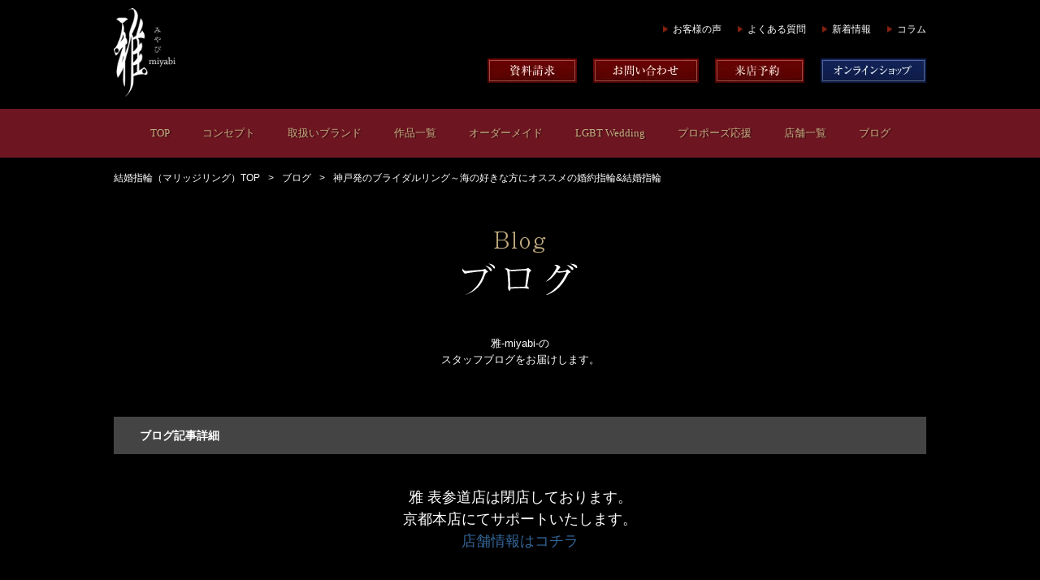

--- FILE ---
content_type: text/html; charset=UTF-8
request_url: https://miyabi.mu/blog/more.php?to_no=7448
body_size: 5408
content:
<!DOCTYPE HTML>
<html lang="ja">

<head>
	<meta charset="UTF-8">
	<meta http-equiv="X-UA-Compatible" content="IE=edge">
	<meta name="viewport" content="width=device-width, initial-scale=1.0, user-scalable=no">
	<meta name="keywords" content="結婚,婚約,指輪">
	<meta name="description" content="雅-miyabi-のブログ「神戸発のブライダルリング～海の好きな方にオススメの婚約指輪&結婚指輪」">
	<title>神戸発のブライダルリング～海の好きな方にオススメの婚約指輪&結婚指輪 | ブログ | 婚約・結婚指輪の雅-miyabi-（京都寺町・京都洛北）</title>
	<link rel="shortcut icon" href="../favicon.ico">
	<link rel="canonical" href="https://miyabi.mu/blog/more.php?to_no=7448">
	<link href="../css/common.css" rel="stylesheet">
	<link href="../css/setting.css" rel="stylesheet">
	<link href="../css/animsition.min.css" rel="stylesheet">
	<link rel="stylesheet" href="/css/smartphone.css" media="screen and (max-width:767px)">
	<style type="text/css" media="screen">
		.to-box {
			padding: 0 0 50px 0;
		}

		#topics #contents>div>#entry>.entry-meta>.cat4 {
			float: right;
			font-size: 12px;
			line-height: 120%;
			color: #FFF;
			background: #B20000;
			padding: 5px 10px;
			margin: -13px 10px;
			width: 50px;
			text-align: center;
		}

		.close {
			padding: 0 0 50px 0;
			font-size: 18px;
			line-height: 150%;
		}
	</style>
</head>

<body id="topics" class="more">
	<div class="animsition">
	<header role="banner">
		<div class="inner clearfix">
			<p class="site-title pc"><a href="https://miyabi.mu/"><img src="https://miyabi.mu/img/header/logo.png" width="76" height="109" alt="雅 MIYABI"></a></p>
			<p class="site-title sp"><a href="https://miyabi.mu/"><img src="https://miyabi.mu/img/header/ico_logo.svg" width="80" height="50" alt="雅 MIYABI"></a></p>
			<div id="head">
								<ul class="sub">
					<li><a href="https://miyabi.mu/voice/" class="animsition-link">お客様の声</a></li>
					<li><a href="https://miyabi.mu/faq/" class="animsition-link">よくある質問</a></li>
					<li><a href="https://miyabi.mu/topics/" class="animsition-link">新着情報</a></li>
					<li><a href="https://miyabi.mu/column/" class="animsition-link">コラム</a></li>
				</ul>
				<ul class="head">
					<li><a href="https://miyabi.mu/form/?mode=pamp" class="animsition-link"><img src="https://miyabi.mu/img/header/btn_pamp.jpg" width="110" height="30" alt="資料請求"></a></li>
					<li><a href="https://miyabi.mu/form/" class="animsition-link"><img src="https://miyabi.mu/img/header/btn_contact.jpg" width="130" height="30" alt="お問い合わせ"></a></li>
					<li><a href="https://miyabi.mu/form/?mode=reserve" class="animsition-link"><img src="https://miyabi.mu/img/header/btn_reservation.jpg" width="110" height="30" alt="来店予約"></a></li>
					<li><a href="https://shop.miyabi.mu/" target="_blank"><img src="https://miyabi.mu/img/header/btn_ec_f1.jpg" width="130" height="30" alt="オンラインショップ"></a></li>
				</ul>
			</div><!-- /#head -->
			<ul id="sp-head-btns">
				<li><a href="#" id="line-btn"><img src="/img/sp/ico_line.svg" width="50" height="50" alt="LINE"></a></li>
				<li><a href="mailto:info@miyabi.mu"><img src="/img/sp/ico_mail.svg" width="50" height="50" alt="LINE"></a></li>
				<li><a href="tel:0752413813"><img src="/img/sp/ico_tel.svg" width="50" height="50" alt="LINE"></a></li>
				<li>
					<p id="sp-head"><img src="/img/sp/ico_menu.svg" width="50" height="50" alt="LINE"></p>
				</li>
			</ul>
		</div><!-- /.inner.clearfix -->
		<nav id="global" role="navigation">
			<ul class="inner clearfix">
				<li class="sp"><span id="sp-close">CLOSE</span></li>
				<li><a href="https://miyabi.mu/" class="animsition-link">TOP</a></li>
				<li><a href="https://miyabi.mu/concept/" class="animsition-link">コンセプト</a></li>
				<li><a href="https://miyabi.mu/brand/" class="animsition-link">取扱いブランド</a></li>
				<li>
					<a href="https://miyabi.mu/ring/" class="animsition-link" link-data="tablet">作品一覧</a>
					<ul class="child">
						<li><a href="https://miyabi.mu/ring/?category[]=set">セット</a></li>
						<li><a href="https://miyabi.mu/ring/?category[]=engage">婚約指輪</a></li>
						<li><a href="https://miyabi.mu/ring/?category[]=marriage">結婚指輪</a></li>
					</ul>
				</li>
				<li><a href="https://miyabi.mu/om/" class="animsition-link">オーダーメイド</a></li>
				<li><a href="https://miyabi.mu/lgbt/" class="animsition-link">LGBT Wedding</a></li>
				<li><a href="https://miyabi.mu/propose/diamond.php" class="animsition-link">プロポーズ応援</a></li>
				<li>
					<span>店舗一覧</span>
					<ul class="child">
						<li><a href="https://miyabi.mu/shop/kyoto/" class="animsition-link">京都本店</a></li>
						<li><a href="https://miyabi.mu/shop/rakuhoku/" class="animsition-link">京都洛北店</a></li>
					</ul>
				</li>
				<li><a href="https://miyabi.mu/blog/" class="animsition-link">ブログ</a></li>
				<li class="sp"><a href="https://miyabi.mu/diamond/" class="animsition-link">ダイヤモンドの選び方</a></li>
				<li class="sp"><a href="https://miyabi.mu/voice/" class="animsition-link">お客様の声</a></li>
				<li class="sp"><a href="https://miyabi.mu/faq/" class="animsition-link">よくある質問</a></li>
				<li class="sp"><a href="https://miyabi.mu/topics/" class="animsition-link">新着情報</a></li>
				<li class="sp"><a href="https://miyabi.mu/column/" class="animsition-link">コラム</a></li>
				<li class="sp"><a href="https://miyabi.mu/form/?mode=pamp" class="animsition-link">資料請求</a></li>
				<li class="sp"><a href="https://miyabi.mu/form/" class="animsition-link">お問い合わせ</a></li>
				<li class="sp"><a href="https://miyabi.mu/form/?mode=reserve" class="animsition-link">来店予約</a></li>
				<li class="sp"><a href="https://shop.miyabi.mu/" target="_blank">オンラインショップ</a></li>
				<li class="sp"><a href="https://miyabi.mu/blog/more.php?to_no=7448?pc_view=on" class="animsition-link" id="pc_site">PCサイトを見る</a></li>
			</ul>
		</nav>
	</header>
	<div id="line-btns">
		<div class="btns-inner">
			<ul>
				<li>LINEでお問い合わせ・来店予約</li>
				<li><a href="https://page.line.me/miyabi.kyoto" target="_blank">雅 -miyabi- 京都本店</a></li>
				<!-- li><a href="https://page.line.me/miyabi.affluxkyoto" target="_blank">AFFLUX京都雅店</a></li -->
			</ul>
		</div>
	</div>
	<ul id="pkz" class="inner">
		<li><a href="https://miyabi.mu/">結婚指輪（マリッジリング）TOP</a></li>
		<li><a href="https://miyabi.mu/blog/">ブログ</a></li>
		<li>神戸発のブライダルリング～海の好きな方にオススメの婚約指輪&結婚指輪</li>
	</ul>

	<section id="title" class="inner">
		<h1 class="entry-title"><img src="../img/blog/title.png" alt="Blog ブログ"></h1>
		<p>雅-miyabi-の<br>スタッフブログをお届けします。</p>
	</section>

	<section id="contents">
		<div role="main" class="inner">
			<h1>ブログ記事詳細</h1>

							<div class="close">
					<p>雅 表参道店は閉店しております。<br>京都本店にてサポートいたします。<br>
						<a href="/shop/kyoto/">店舗情報はコチラ</a>
					</p>
				</div>
						<article id="entry" class="clearfix inview">
				<div class="entry-meta clearfix">
					<h1 class="title">神戸発のブライダルリング～海の好きな方にオススメの婚約指輪&結婚指輪</h1>
					<p class="time">2023.07.11</p>
					<p class="cat2">表参道</p>
				</div>

				<div class="entry-contents clearfix">
												<div class="to-box clearfix">
																<p class="mb100">日頃は、雅-miyabi-をご愛顧いただきありがとうございます。<br />
当店の営業時間は下記の通りです。<br />
平日・土日祝日 11:00～19:00<br />
【定休日】水曜日 祝日の場合は営業いたします。<br />
<br />
当店にて指輪をご成約いただいたお客様の声を掲載しております。<br />
指輪選びのご参考にご覧ください。<br />
<a href="https://miyabi.mu/voice/">【お客様の声】</a><br />
<br />
こちらからも雅-miyabi-の商品をお求めいただけますのでご覧ください。<br />
<a href="https://shop.miyabi.mu/sample/?_gl=1*9pd59*_ga*ODY2Mjg5MDIyLjE1MDgwNTUxMjA.*_ga_2TNPELSW8L*MTY4OTA1NDM4OS43NzMuMS4xNjg5MDU1NTIzLjAuMC4w">【雅-miyabi-オンラインショップ】</a></p>
															</div>
												<div class="to-box clearfix">
																	<p class="image-left"><img src="images/7448_2.jpg" width="231" height="240"></p>
																<p class="mb100">こんにちは!<br />
本日も暑い日となりましたね。<br />
室内でも水分補給を心がけてお過ごしください。<br />
こんな暑い日は冷えたゼリーがオススメです。<br />
<br />
本日は神戸発のブランドvoulez vous (ヴーレ・ヴー)から<br />
自然を愛する方にオススメの<br />
海を感じる婚約指輪と結婚指輪をご紹介させていただきます。</p>
															</div>
												<div class="to-box clearfix">
																	<p class="image-right"><img src="images/7448_3.jpg" width="359" height="240"></p>
																<p class="mb100">voulez vous(ヴーレ・ヴー)<br />
<br />
【Sureface Water】<br />
～輝く水面～<br />
<br />
婚約指輪<br />
一粒ダイヤモンドを6本の爪で支えているストレートタイプの婚約指輪です。<br />
アームの模様は<br />
熟練の職人が丁寧に彫って仕上げています。<br />
力強さと優しさを兼ね備えています。<br />
キラキラと輝くアームの模様は角度により表情が変わります。<br />
そしてセンターダイヤモンドはまるで水面に写る太陽のようです。<br />
シンプルな一粒ダイヤモンドをアームで個性的に仕上げています。<br />
<br />
結婚指輪<br />
爽やかな太陽の光と、そよ風に揺られて輝く水面をモチーフにしたデザインが<br />
人気の結婚指輪です。<br />
婚約指輪のアームと同様のデザインです。<br />
デザインは全周に施されており悠久の時を超えて輝き続けます。<br />
婚約指輪と重ねてつけるととてもゴージャスです。</p>
															</div>
												<div class="to-box clearfix">
																	<p class="image-left"><img src="images/7448_4.jpg" width="360" height="239"></p>
																<p class="mb100">【Eze】<br />
～地中海の風～<br />
シンプルな一粒ダイヤモンド、6本爪のストレートタイプの婚約指輪です。<br />
熟練の職人による手作りのあたたかさを感じていただけます。<br />
シンプルながらも個性的な婚約指輪。<br />
結婚指輪の幅は2種類です。<br />
表面仕上げはグロス、マットからお選びいただけます。<br />
半周ずつ異なる仕上げにも対応しております。<br />
<br />
「心地よく、そして、自分らしく…」<br />
voulez vousは<br />
「素朴な上質感」をテーマに<br />
オーガニックな風合いを愉しむLOHASなジュエリーをお届けしています。<br />
<br />
当店には他にも沢山のデザインがございます。<br />
是非ご来店いただきまして実物を手に取ってご覧くださいませ。<br />
ご来店お待ちしております。</p>
															</div>
												<div class="to-box clearfix">
																<p class="mb100">◇7月15日(土)～17日(月)Aroode-アローデ-フルオーダー会を<br />
開催いたします。デザイナーが目の前でデザインをお描きします。<br />
詳しくはこちらをご覧くださいませ。<br />
<a href="https://miyabi.mu/topics/more.php?to_no=508">【Aroodeフルオーダー会】</a></p>
															</div>
					
				</div><!-- /.entry-contents.clearfix -->
				<p class="archive-link"><a href="./">ブログ一覧へ戻る</a></p>
			</article>
		</div>
		<section id="reservation">
			<div class="inner">
					<h2 class="animateme scrollme" data-when="entry" data-to="0.15" data-from="0.4" data-opacity="0" data-translatey="100"><img src="/img/index/reservation/title.png" alt="来店予約" loading="lazy"></h2>
					<p class="txt animateme scrollme" data-when="entry" data-to="0.15" data-from="0.4" data-opacity="0" data-translatey="50">雅-miyabi-では、来店ご予約をいただいたお客様を、優先とさせていただいております。<br>婚約指輪(エンゲージリング)・結婚指輪(マリッジリング)は、これから始まるお二人の幸せな結婚生活を共に寄り添い遂げる、最も大切な、最も特別な指輪作品です。<br>お二人の一生ものとなる指輪選びの楽しい思い出の時間をお過ごしいただくためにも、雅-miyabi-では、来店ご予約をお勧めしております。</p>

					<p class="img present animateme scrollme" data-when="entry" data-to="0.15" data-from="0.4" data-opacity="0" data-translatey="50"><a href="https://page.line.me/miyabi.kyoto" target="_blank"><img src="/img/index/ba_line.jpg" alt="LINE" loading="lazy"></a></p>
					<p class="img present animateme scrollme" data-when="entry" data-to="0.15" data-from="0.4" data-opacity="0" data-translatey="50"><a href="/form/?mode=reserve"><img src="/img/index/ba_present.jpg" alt="プレゼント" loading="lazy"></a></p>
				</div><!-- /.inner -->
		</section>
	</section>

	<footer>
	<div class="sdgs">
		<a href="https://shop.miyabi.mu/" target="_blank"><img src="/img/footer/ba_shopmiyabi.jpg" alt="雅オンラインショップ" width="1000" height="180" loading="lazy"></a>

		<a href="/collab/"><img src="/img/footer/ba_collab.jpg" alt="雅公式ウェディングソング" width="1000" height="180" loading="lazy"></a>

		<a href="/sdgs/"><img src="/img/footer/ba_sdgs.jpg" alt="SDGs" width="300" height="80" loading="lazy"></a>
		<a href="https://hachidori-denryoku.jp/news_blogs/news/9231" target="_blank"><img src="/img/footer/ba_tophachidori.jpg" alt="ハチドリ電力" width="300" height="80" loading="lazy"></a>
	</div>
	<div class="inner">
		<ul class="footer-navi inview">
			<li><a href="https://miyabi.mu/" class="animsition-link">TOP</a></li>
			<li><a href="https://miyabi.mu/concept/" class="animsition-link">コンセプト</a></li>
			<li><a href="https://miyabi.mu/brand/" class="animsition-link">ブランド</a></li>
			<li><a href="https://miyabi.mu/ring/?category[]=set" class="animsition-link">セットリング</a></li>
			<li><a href="https://miyabi.mu/ring/?category[]=engage" class="animsition-link">エンゲージリング</a></li>
			<li><a href="https://miyabi.mu/ring/?category[]=marriage" class="animsition-link">マリッジリング</a></li>
			<li><a href="https://miyabi.mu/om/" class="animsition-link">オーダーメイド</a></li>
			<li><a href="https://miyabi.mu/lgbt/" class="animsition-link">LGBTウェディング</a></li>
			<li><a href="https://miyabi.mu/propose/diamond.php" class="animsition-link">プロポーズ応援</a></li>
			<li><a href="https://miyabi.mu/shop/kyoto/" class="animsition-link">京都本店</a></li>
			<li><a href="https://miyabi.mu/shop/rakuhoku/" class="animsition-link">京都洛北店</a></li>
			<li><a href="https://miyabi.mu/blog/" class="animsition-link">ブログ</a></li>
			<li class="f-diamond"><a href="https://miyabi.mu/diamond/" class="animsition-link">ダイヤモンドの選び方</a></li>
			<li><a href="https://miyabi.mu/voice/" class="animsition-link">お客様の声</a></li>
			<li><a href="https://miyabi.mu/faq/" class="animsition-link">よくある質問</a></li>
			<li><a href="https://miyabi.mu/topics/" class="animsition-link">新着情報</a></li>
			<li><a href="https://miyabi.mu/column/" class="animsition-link">コラム</a></li>
			<li><a href="https://miyabi.mu/form/?mode=pamp" class="animsition-link">資料請求</a></li>
			<li><a href="https://miyabi.mu/form/" class="animsition-link">お問い合わせ</a></li>
			<li><a href="https://miyabi.mu/form/?mode=reserve" class="animsition-link">来店予約</a></li>
			<li><a href="https://miyabi.mu/sitemap/" class="animsition-link">サイトマップ</a></li>
			<li><a href="https://shop.miyabi.mu/" class="animsition-link">オンラインショップ</a></li>
					</ul>

		<ul class="footer-sns clearfix">
			<li class="inview"><a href="https://ameblo.jp/miyabi-wedding/" target="_blank"><img alt="ameba" src="https://miyabi.mu/img/footer/ficon_ameba.png" height="32" width="32" loading="lazy"></a></li>
			<li class="inview"><a href="https://www.facebook.com/Miyabi.Wedding/" target="_blank"><img alt="facebook" src="https://miyabi.mu/img/footer/ficon_facebook.png" height="32" width="32" loading="lazy"></a></li>
			<!-- <li class="inview"><a href="https://miyabi-kyoto.business.site/" target="_blank"><img alt="google" src="https://miyabi.mu/img/footer/ficon_googlemyb.png" height="32" width="32" loading="lazy"></a></li> -->
			<li class="inview"><a href="https://twitter.com/miyabi_bridal" target="_blank"><img alt="twitter" src="https://miyabi.mu/img/footer/ficon_twitter.png" height="32" width="32" loading="lazy"></a></li>
			<li class="inview f-line-btn"><a href="#"><img alt="LINE" src="https://miyabi.mu/img/footer/ficon_line.png" height="32" width="32" loading="lazy"></a></li>
			<li class="inview"><a href="http://miyabi-wedding.tumblr.com/" target="_blank"><img alt="tumblr" src="https://miyabi.mu/img/footer/ficon_tumblr.png" height="32" width="32" loading="lazy"></a></li>
			<li class="inview"><a href="https://www.instagram.com/miyabi.kyoto/" target="_blank"><img alt="instagram" src="https://miyabi.mu/img/footer/ficon_instagram.png" height="32" width="32" loading="lazy"></a></li>
			<li class="inview"><a href="https://www.pinterest.jp/miyabiwedding/" target="_blank"><img alt="pinterest" src="https://miyabi.mu/img/footer/ficon_pinterest.png" height="32" width="32" loading="lazy"></a></li>
			<li class="inview"><a href="https://www.youtube.com/channel/UCviUG5dA4LdFwrFLg7Ms9ew" target="_blank"><img alt="youtube" src="https://miyabi.mu/img/footer/ficon_youtube.png" height="32" width="32" loading="lazy"></a></li>
			<li class="inview"><a href="https://www.tiktok.com/@miyabi.wedding?lang=ja-JP" target="_blank"><img alt="TIKTOK" height="32" src="https://miyabi.mu/img/footer/ficon_tiktok.png" width="32" loading="lazy"></a></li>
			<li class="inview"><a href="https://www.threads.net/@miyabi.kyoto" target="_blank"><img alt="threads" src="https://miyabi.mu/img/footer/ficon_threads.png" height="32" width="32" loading="lazy"></a></li>

		</ul>
	</div><!-- /.inner -->
	<p class="copyright inview">Copyright（C）2026 miyabi all rights reserved.</p>
	</footer>
</div>
<script src="https://ajax.googleapis.com/ajax/libs/jquery/2.1.3/jquery.min.js"></script>
<script src="//cdn.jsdelivr.net/velocity/1.2.2/velocity.min.js"></script>
<script src="https://miyabi.mu/js/jquery.scrollme.min.js"></script>
<script src="https://miyabi.mu/js/animsition.min.js"></script>
<script src="https://miyabi.mu/js/jquery.inview.min.js"></script>
<script src="https://miyabi.mu/js/base.js?ver=20231122_3" async></script>
<!-- Global site tag (gtag.js) - Google Analytics -->
<script async src="https://www.googletagmanager.com/gtag/js?id=UA-25101738-1"></script>
<script>
  window.dataLayer = window.dataLayer || [];
  function gtag(){dataLayer.push(arguments);}
  gtag('js', new Date());

  gtag('config', 'UA-25101738-1');
</script>
</body>

</html>

--- FILE ---
content_type: image/svg+xml
request_url: https://miyabi.mu/img/sp/ico_menu.svg
body_size: 2463
content:
<?xml version="1.0" encoding="UTF-8"?>
<svg id="_レイヤー_1のコピー" data-name="レイヤー 1のコピー" xmlns="http://www.w3.org/2000/svg" viewBox="0 0 50 50">
  <defs>
    <style>
      .cls-1 {
        fill: #fff;
      }

      .cls-2 {
        fill: #472b0b;
      }
    </style>
  </defs>
  <rect x="-182.76" y="-27.08" width="250.25" height="110.68"/>
  <rect class="cls-1" width="50" height="50"/>
  <path class="cls-2" d="M0,0V50H50V0H0ZM17.59,41.73c0,.14-.05,.26-.14,.35-.12,.13-.29,.19-.51,.19s-.41-.07-.53-.21c-.09-.09-.13-.2-.13-.34l.06-5.48-1.79,5.17c-.05,.14-.11,.26-.2,.36-.18,.21-.4,.32-.67,.32-.43,0-.72-.23-.87-.68l-1.79-5.17,.06,5.48c0,.1-.02,.19-.07,.26-.12,.19-.31,.28-.59,.28-.21,0-.39-.06-.51-.19-.09-.09-.14-.21-.14-.36v-5.91c0-.34,.12-.61,.35-.81,.21-.18,.47-.26,.79-.26,.58,0,.96,.28,1.15,.85l1.62,4.8,1.62-4.8c.19-.57,.57-.85,1.16-.85,.37,0,.66,.12,.87,.35,.18,.19,.26,.43,.26,.72v5.91Zm7.09,.37c-.07,.04-.14,.06-.23,.06h-4.07c-.65,0-.97-.32-.97-.97v-5.36c0-.65,.32-.97,.97-.97h3.92c.12,0,.22,.04,.31,.12,.12,.11,.18,.27,.18,.46,0,.24-.09,.41-.26,.51-.07,.04-.14,.06-.23,.06h-3.34c-.12,0-.18,.06-.18,.19v1.64h3.09c.11,0,.21,.04,.28,.11,.12,.11,.18,.26,.18,.47,0,.23-.08,.4-.23,.5-.06,.04-.14,.06-.22,.06h-3.09v1.82c0,.12,.06,.18,.18,.18h3.49c.13,0,.24,.05,.33,.14,.1,.11,.16,.26,.16,.45,0,.25-.09,.43-.26,.53Zm7.62-.74c0,.26-.07,.48-.21,.64-.15,.18-.35,.27-.61,.27-.4,0-.72-.2-.95-.6l-3.09-5.33,.08,5.4c0,.16-.05,.28-.16,.37-.13,.11-.3,.17-.5,.17-.26,0-.46-.09-.58-.26-.05-.08-.08-.17-.08-.28v-6.01c0-.39,.17-.67,.51-.85,.16-.08,.34-.13,.53-.13,.47,0,.83,.22,1.08,.67l2.73,4.74-.08-4.88c0-.14,.05-.26,.15-.35,.13-.12,.3-.18,.51-.18,.24,0,.42,.07,.55,.22,.07,.09,.11,.19,.11,.31v6.08Zm7.94-1.99c0,.76-.16,1.36-.47,1.78-.13,.18-.3,.35-.52,.52-.58,.44-1.27,.66-2.07,.66-.91,0-1.67-.28-2.27-.84-.34-.31-.56-.69-.68-1.13-.07-.29-.11-.62-.11-1v-4.07c0-.21,.1-.36,.29-.46,.12-.06,.25-.09,.4-.09,.17,0,.33,.04,.46,.13,.15,.1,.22,.24,.22,.42v3.89c0,1.29,.56,1.94,1.69,1.94s1.69-.65,1.69-1.94v-3.89c0-.16,.06-.28,.18-.38,.13-.11,.3-.17,.51-.17,.23,0,.41,.07,.54,.2,.09,.09,.14,.21,.14,.35v4.07Zm.67-11.68H9.09c-.58,0-1.04-.47-1.04-1.04s.47-1.04,1.04-1.04h31.82c.58,0,1.04,.47,1.04,1.04s-.47,1.04-1.04,1.04Zm0-8.97H9.09c-.58,0-1.04-.47-1.04-1.04s.47-1.04,1.04-1.04h31.82c.58,0,1.04,.47,1.04,1.04s-.47,1.04-1.04,1.04Zm0-8.97H9.09c-.58,0-1.04-.47-1.04-1.04s.47-1.04,1.04-1.04h31.82c.58,0,1.04,.47,1.04,1.04s-.47,1.04-1.04,1.04Z"/>
</svg>

--- FILE ---
content_type: image/svg+xml
request_url: https://miyabi.mu/img/header/ico_logo.svg
body_size: 4642
content:
<?xml version="1.0" encoding="UTF-8"?>
<svg id="_レイヤー_1" data-name="レイヤー 1" xmlns="http://www.w3.org/2000/svg" viewBox="0 0 80 50">
  <defs>
    <style>
      .cls-1, .cls-2 {
        fill: #fff;
      }

      .cls-2 {
        font-family: RyuminPro-Medium-90ms-RKSJ-H, 'A-OTF Ryumin Pro';
        font-size: 15.66px;
      }
    </style>
  </defs>
  <path class="cls-1" d="M23.31,35.73c-.07-.46-.34-1-.58-1.34s-.66-.64-.8-.74-.37-.13-.5-.1-.39,.29-.64,.46-.95,.61-1.21,.76-.82,.49-.82,.49v-4.24s.75-.66,1.13-1.15,.52-1.19,.6-1.64,.08-.97,.02-1.3-.23-.67-.39-.91-.35-.42-.38-.43-.07,0-.13,.1-.23,.4-.38,.66-.38,.51-.42,.52-.06,0-.06,0v-2.09s.34-.24,.8-.77,.56-.88,.74-1.48,.23-1.03,.23-1.21-.05-.68-.16-1.09-.32-.64-.37-.71-.11-.11-.15-.11-.13,.16-.28,.36-.72,.89-.77,.92-.05,.03-.05,.03v-.07c0-.07-.01-1.57-.05-1.93s-.13-.8-.28-1.18-.39-.69-.39-.69l.09-.03c.09-.03,1.26-.16,1.64-.16s.75,.05,1.1,.12,.72,.28,.77,.28,.11-.18,.19-.45,.09-.45,.07-.92-.04-.9-.42-1.64-.82-1.29-.88-1.38-.09-.1-.11-.09-.13,.3-.3,.5-.35,.47-.56,.64-.77,.49-.77,.49c0,0,.09-.21,.35-.73s1.15-2.51,1.36-3.15,.27-1.26,.31-1.64,0-.57-.07-.96-.36-.97-.49-1.19-.64-.79-.66-.8-.04,.02-.04,.02c0,0-.39,1.59-.51,2.06s-.86,3.26-1.01,3.81-1.1,3.81-1.1,3.81l-1.77,1.21s0-.09-.01-.29-.13-.72-.28-1.11-.36-.64-.38-.69,.12-.2,.31-.56c.18-.36,1.01-2.04,1.38-2.87s.77-1.9,.97-2.57,.55-2.21,.63-2.56,.18-1.15,.18-1.72-.18-1.23-.34-1.65-.5-1-.84-1.4-.79-.76-.99-.93S15.19,.02,14.88,0c-.31-.02-.94,.23-1.18,.34s-.96,.48-1.03,.51-.03,.09-.03,.09c0,0,.08,.01,.18-.04,.09-.05,.64-.34,.86-.42,.23-.07,.72-.1,.96-.07s.75,.21,.96,.6,.34,1.1,.47,2.01-.11,1.82-.26,2.56-.52,1.88-.82,2.76c-.3,.88-1.03,2.62-1.39,3.68-.36,1.06-.52,2.02-.56,2.38s-.04,.83,0,1.58,.03,.96-.09,1.89c-.12,.93-.53,2.52-.61,2.85s-1.73,4.84-1.73,4.84l.21-5s.62-.44,.75-.56,.2-.66,.21-.94-.03-.7-.12-1.13c-.08-.43-.32-.82-.43-.98s-.23-.2-.23-.2c0,0,0-.04,0-.16s-.09-1.31-.15-1.69c-.06-.38-.21-.87-.32-1.06s-.4-.51-.49-.58c-.09-.07-.22-.1-.22-.12s.07-.75,.1-1.17c.04-.43,.01-.82-.03-1.23-.04-.41-.12-.6-.32-1.16s-.64-.93-.64-.93v-.14l3.24-2.51-1.48-.71h-3.64l-1.61,.7,3.39,2.54v.07s-.01,.29-.04,.75c-.03,.46-.06,1.23-.09,1.84s-.18,1.59-.28,2.15c-.1,.56-.48,2.05-.68,2.68s-.87,2.4-1.45,3.8c-.59,1.4-.91,1.81-1.15,2.17s-.6,.61-.73,.66c-.13,.05-.19,.08-.26,.21s0,1.12,.12,1.62c.12,.49,.76,2.01,.82,2.14s.07,.12,.13,.11c.06-.01,.26-.2,.42-.32s.67-.66,.93-1,.65-1.02,.78-1.22,.72-1.02,.93-1.29,.87-.91,.88-.94,.05,0,.05,0v.02s-.1,.34-.18,.61-.42,1.42-.63,2.07c-.2,.66-1.04,3.35-1.43,4.52s-.9,3.26-1.01,3.87-.33,2.29-.32,2.89c0,.6,.05,.96,.12,1.4s.43,1.87,.49,1.99c.06,.12,.05,.06,.12,0,.07-.07,.34-.45,.56-.78,.23-.33,1.21-1.93,1.69-2.82,.47-.89,.99-2.39,.99-2.39,0,0-.01,.23-.01,.46s-.07,1.88-.09,2.4-.12,3.74-.13,4.21,.18,1.75,.32,2.33c.15,.58,.51,1.5,.56,1.59s.06,.02,.08-.08,.09-1.02,.12-1.53,.08-2.13,.09-2.99,.01-3.97,.01-4.5-.01-4.99-.01-5.06,.31-1.04,.73-2.7,.49-1.84,.69-2.48,.56-2.2,.72-2.91c.16-.71,.58-2.26,.72-2.9,.14-.64,.39-2.03,.39-2.03,.06-.31,.2-1.14,.21-1.17,0-.03,.03-.03,.03-.03l.03,.09c.03,.09,.1,.56,.12,.85s.02,1.57,.02,2.11-.01,5.57-.01,6.24-.04,3.31-.05,3.97-.05,3.18-.05,4.38-.06,3.62-.06,4.74-.12,3.74-.24,5.2-.26,1.8-.53,2.75c-.28,.95-.96,1.98-1.18,2.24s-.9,.96-1.03,1.08-.31,.28-.31,.34,0,0,.11-.06,1.58-1.48,1.99-1.98c.41-.5,1.4-2.18,1.69-2.81s.56-1.47,.64-2.03c.09-.56,.18-1.64,.2-2.41s.05-2.21,.05-2.21l.35-.15c.35-.15,1.96-.54,2.83-.7s2.28-.26,2.57-.23,.41,.1,.74,.21,.5,.19,.79,.17,.49-.28,.61-.58,.05-1-.02-1.46ZM5.71,25.22c-.65,0-1.18-.57-1.18-1.28s.53-1.28,1.18-1.28,1.18,.57,1.18,1.28-.53,1.28-1.18,1.28Zm4.01,2.76l-1.21,3.01s.84-3.01,.9-3.26,.32-1.07,.32-1.07v1.31Zm.03-11.4c-.08,.14-.24,.42-.57,.86s-.95,1.23-1.05,1.35c-.1,.13-.21,.27-.22,.26-.02-.01,.04-.14,.1-.26s.53-1.14,.64-1.45,.54-1.53,.63-1.86c.09-.33,.22-.82,.22-.82,0,0,.33,1.79,.25,1.92Zm7.8,19.39s-1.76,1.07-1.94,1.2-.23,.09-.23,.09l-.13-4.95s.53-.06,.86-.14,.75-.23,.94-.31,.48-.23,.48-.23c0,0,.03,1.09,0,1.46s-.09,1.22-.08,1.48,0,.58,.06,.91,.08,.47,.04,.5Zm.09-8.99c0,.35-.01,1.18-.03,1.23s-.65,.86-.9,1.17-.7,.81-.93,.97-.3,.22-.37,.27-.2,.11-.22,.1-.01-.11-.01-.11v-4.47s.08,.02,.49-.07,.68-.15,.93-.25,.77-.34,.86-.39,.17-.09,.17-.09c0,0,0,1.28,0,1.63Zm.05-5.09s-.62,.87-1.03,1.36-.81,.89-.95,.98-.2,.12-.27,.14-.2,.07-.22,.08h-.02s.01-6.68,.01-6.68c0,0,.23-.09,.8-.31s.83-.32,.9-.34h.07s.03,0,.03,0c.01,.02,.01,.04,.02,.1s.1,.19,.21,.41,.19,.41,.27,.65,.17,.61,.18,1.06,0,1.96,0,2.18,0,.32-.01,.35Zm3.94,15.08c-.65,0-1.17-.58-1.17-1.29s.52-1.29,1.17-1.29,1.17,.58,1.17,1.29-.52,1.29-1.17,1.29Z"/>
  <text class="cls-2" transform="translate(27.09 36.94)"><tspan x="0" y="0">miyabi</tspan></text>
</svg>